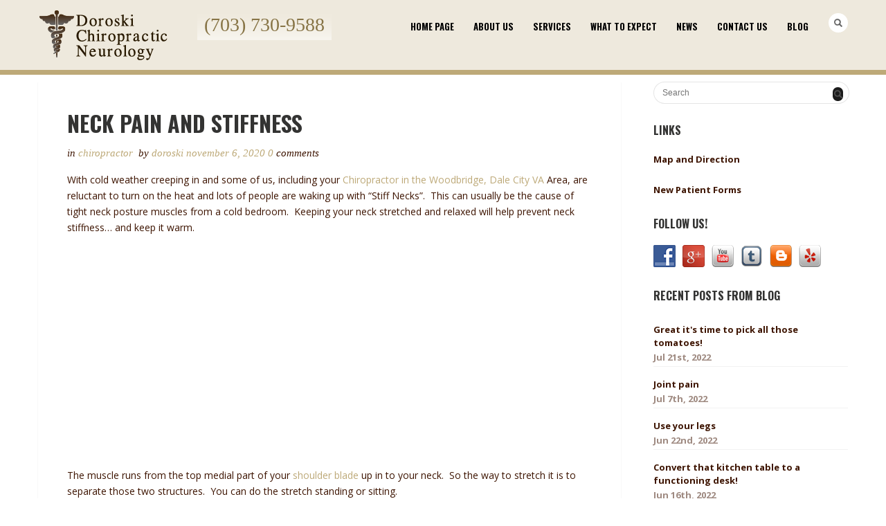

--- FILE ---
content_type: text/html; charset=UTF-8
request_url: https://www.doroskichiropractic.com/neck-pain-and-stiffness/
body_size: 12904
content:
<!DOCTYPE html>
<html dir="ltr" lang="en-US" prefix="og: https://ogp.me/ns#">
<head>
<meta http-equiv="Content-Type" content="text/html; charset=UTF-8" />





<!-- Mobile Devices Viewport Resset-->
<meta name="viewport" content="width=device-width, initial-scale=1.0, maximum-scale=1">
<meta name="apple-mobile-web-app-capable" content="yes">
<!-- <meta name="viewport" content="initial-scale=1.0, user-scalable=1" /> -->





<link rel="alternate" type="application/rss+xml" title="Doroski Chiropractic Neurology, Woodbridge, VA RSS" href="https://www.doroskichiropractic.com/feed/" />
<link rel="pingback" href="https://www.doroskichiropractic.com/xmlrpc.php" />
<link rel="shortcut icon" type="image/x-icon" href="https://doroskichiropractic.com/wp-content/uploads/2015/04/fi.png" />

<!--[if lt IE 9]>
<script src="https://www.doroskichiropractic.com/wp-content/themes/dgs/js/html5shiv.js"></script>
<![endif]-->


		<!-- All in One SEO 4.7.2 - aioseo.com -->
		<title>Neck pain and stiffness - Doroski Chiropractic Neurology, Woodbridge, VA</title>
		<meta name="description" content="A tight neck can be the start of a bigger problem! Your Woodbridge, Dale City VA Chiropractor has some tips to help you stop it at a stiff neck before it becomes a bigger issue." />
		<meta name="robots" content="max-image-preview:large" />
		<link rel="canonical" href="https://www.doroskichiropractic.com/neck-pain-and-stiffness/" />
		<meta name="generator" content="All in One SEO (AIOSEO) 4.7.2" />
		<meta property="og:locale" content="en_US" />
		<meta property="og:site_name" content="Doroski Chiropractic Neurology, Woodbridge, VA -" />
		<meta property="og:type" content="article" />
		<meta property="og:title" content="Neck pain and stiffness - Doroski Chiropractic Neurology, Woodbridge, VA" />
		<meta property="og:description" content="A tight neck can be the start of a bigger problem! Your Woodbridge, Dale City VA Chiropractor has some tips to help you stop it at a stiff neck before it becomes a bigger issue." />
		<meta property="og:url" content="https://www.doroskichiropractic.com/neck-pain-and-stiffness/" />
		<meta property="article:published_time" content="2020-11-06T14:48:43+00:00" />
		<meta property="article:modified_time" content="2020-11-06T14:48:43+00:00" />
		<meta name="twitter:card" content="summary_large_image" />
		<meta name="twitter:title" content="Neck pain and stiffness - Doroski Chiropractic Neurology, Woodbridge, VA" />
		<meta name="twitter:description" content="A tight neck can be the start of a bigger problem! Your Woodbridge, Dale City VA Chiropractor has some tips to help you stop it at a stiff neck before it becomes a bigger issue." />
		<script type="application/ld+json" class="aioseo-schema">
			{"@context":"https:\/\/schema.org","@graph":[{"@type":"BlogPosting","@id":"https:\/\/www.doroskichiropractic.com\/neck-pain-and-stiffness\/#blogposting","name":"Neck pain and stiffness - Doroski Chiropractic Neurology, Woodbridge, VA","headline":"Neck pain and stiffness","author":{"@id":"https:\/\/www.doroskichiropractic.com\/author\/doroski\/#author"},"publisher":{"@id":"https:\/\/www.doroskichiropractic.com\/#organization"},"datePublished":"2020-11-06T14:48:43+00:00","dateModified":"2020-11-06T14:48:43+00:00","inLanguage":"en-US","mainEntityOfPage":{"@id":"https:\/\/www.doroskichiropractic.com\/neck-pain-and-stiffness\/#webpage"},"isPartOf":{"@id":"https:\/\/www.doroskichiropractic.com\/neck-pain-and-stiffness\/#webpage"},"articleSection":"Chiropractor, chiropractor woodbridge va, Dale City VA Chiropractor, neck pain, neck stiffness, Stiff neck, stiffness"},{"@type":"BreadcrumbList","@id":"https:\/\/www.doroskichiropractic.com\/neck-pain-and-stiffness\/#breadcrumblist","itemListElement":[{"@type":"ListItem","@id":"https:\/\/www.doroskichiropractic.com\/#listItem","position":1,"name":"Home","item":"https:\/\/www.doroskichiropractic.com\/","nextItem":"https:\/\/www.doroskichiropractic.com\/neck-pain-and-stiffness\/#listItem"},{"@type":"ListItem","@id":"https:\/\/www.doroskichiropractic.com\/neck-pain-and-stiffness\/#listItem","position":2,"name":"Neck pain and stiffness","previousItem":"https:\/\/www.doroskichiropractic.com\/#listItem"}]},{"@type":"Organization","@id":"https:\/\/www.doroskichiropractic.com\/#organization","name":"Doroski Chiropractic Neurology, Woodbridge, VA","url":"https:\/\/www.doroskichiropractic.com\/"},{"@type":"Person","@id":"https:\/\/www.doroskichiropractic.com\/author\/doroski\/#author","url":"https:\/\/www.doroskichiropractic.com\/author\/doroski\/","name":"Doroski","image":{"@type":"ImageObject","@id":"https:\/\/www.doroskichiropractic.com\/neck-pain-and-stiffness\/#authorImage","url":"https:\/\/secure.gravatar.com\/avatar\/84480e4f43abaac5a3b4bfb63972c69b?s=96&d=mm&r=g","width":96,"height":96,"caption":"Doroski"}},{"@type":"WebPage","@id":"https:\/\/www.doroskichiropractic.com\/neck-pain-and-stiffness\/#webpage","url":"https:\/\/www.doroskichiropractic.com\/neck-pain-and-stiffness\/","name":"Neck pain and stiffness - Doroski Chiropractic Neurology, Woodbridge, VA","description":"A tight neck can be the start of a bigger problem! Your Woodbridge, Dale City VA Chiropractor has some tips to help you stop it at a stiff neck before it becomes a bigger issue.","inLanguage":"en-US","isPartOf":{"@id":"https:\/\/www.doroskichiropractic.com\/#website"},"breadcrumb":{"@id":"https:\/\/www.doroskichiropractic.com\/neck-pain-and-stiffness\/#breadcrumblist"},"author":{"@id":"https:\/\/www.doroskichiropractic.com\/author\/doroski\/#author"},"creator":{"@id":"https:\/\/www.doroskichiropractic.com\/author\/doroski\/#author"},"datePublished":"2020-11-06T14:48:43+00:00","dateModified":"2020-11-06T14:48:43+00:00"},{"@type":"WebSite","@id":"https:\/\/www.doroskichiropractic.com\/#website","url":"https:\/\/www.doroskichiropractic.com\/","name":"Doroski Chiropractic Neurology, Woodbridge, VA","inLanguage":"en-US","publisher":{"@id":"https:\/\/www.doroskichiropractic.com\/#organization"}}]}
		</script>
		<!-- All in One SEO -->

<link rel='dns-prefetch' href='//fonts.googleapis.com' />
<link rel="alternate" type="application/rss+xml" title="Doroski Chiropractic Neurology, Woodbridge, VA &raquo; Feed" href="https://www.doroskichiropractic.com/feed/" />
<link rel="alternate" type="application/rss+xml" title="Doroski Chiropractic Neurology, Woodbridge, VA &raquo; Comments Feed" href="https://www.doroskichiropractic.com/comments/feed/" />
<link rel="alternate" type="application/rss+xml" title="Doroski Chiropractic Neurology, Woodbridge, VA &raquo; Neck pain and stiffness Comments Feed" href="https://www.doroskichiropractic.com/neck-pain-and-stiffness/feed/" />
<script type="text/javascript">
/* <![CDATA[ */
window._wpemojiSettings = {"baseUrl":"https:\/\/s.w.org\/images\/core\/emoji\/15.0.3\/72x72\/","ext":".png","svgUrl":"https:\/\/s.w.org\/images\/core\/emoji\/15.0.3\/svg\/","svgExt":".svg","source":{"concatemoji":"https:\/\/www.doroskichiropractic.com\/wp-includes\/js\/wp-emoji-release.min.js?ver=6.6.4"}};
/*! This file is auto-generated */
!function(i,n){var o,s,e;function c(e){try{var t={supportTests:e,timestamp:(new Date).valueOf()};sessionStorage.setItem(o,JSON.stringify(t))}catch(e){}}function p(e,t,n){e.clearRect(0,0,e.canvas.width,e.canvas.height),e.fillText(t,0,0);var t=new Uint32Array(e.getImageData(0,0,e.canvas.width,e.canvas.height).data),r=(e.clearRect(0,0,e.canvas.width,e.canvas.height),e.fillText(n,0,0),new Uint32Array(e.getImageData(0,0,e.canvas.width,e.canvas.height).data));return t.every(function(e,t){return e===r[t]})}function u(e,t,n){switch(t){case"flag":return n(e,"\ud83c\udff3\ufe0f\u200d\u26a7\ufe0f","\ud83c\udff3\ufe0f\u200b\u26a7\ufe0f")?!1:!n(e,"\ud83c\uddfa\ud83c\uddf3","\ud83c\uddfa\u200b\ud83c\uddf3")&&!n(e,"\ud83c\udff4\udb40\udc67\udb40\udc62\udb40\udc65\udb40\udc6e\udb40\udc67\udb40\udc7f","\ud83c\udff4\u200b\udb40\udc67\u200b\udb40\udc62\u200b\udb40\udc65\u200b\udb40\udc6e\u200b\udb40\udc67\u200b\udb40\udc7f");case"emoji":return!n(e,"\ud83d\udc26\u200d\u2b1b","\ud83d\udc26\u200b\u2b1b")}return!1}function f(e,t,n){var r="undefined"!=typeof WorkerGlobalScope&&self instanceof WorkerGlobalScope?new OffscreenCanvas(300,150):i.createElement("canvas"),a=r.getContext("2d",{willReadFrequently:!0}),o=(a.textBaseline="top",a.font="600 32px Arial",{});return e.forEach(function(e){o[e]=t(a,e,n)}),o}function t(e){var t=i.createElement("script");t.src=e,t.defer=!0,i.head.appendChild(t)}"undefined"!=typeof Promise&&(o="wpEmojiSettingsSupports",s=["flag","emoji"],n.supports={everything:!0,everythingExceptFlag:!0},e=new Promise(function(e){i.addEventListener("DOMContentLoaded",e,{once:!0})}),new Promise(function(t){var n=function(){try{var e=JSON.parse(sessionStorage.getItem(o));if("object"==typeof e&&"number"==typeof e.timestamp&&(new Date).valueOf()<e.timestamp+604800&&"object"==typeof e.supportTests)return e.supportTests}catch(e){}return null}();if(!n){if("undefined"!=typeof Worker&&"undefined"!=typeof OffscreenCanvas&&"undefined"!=typeof URL&&URL.createObjectURL&&"undefined"!=typeof Blob)try{var e="postMessage("+f.toString()+"("+[JSON.stringify(s),u.toString(),p.toString()].join(",")+"));",r=new Blob([e],{type:"text/javascript"}),a=new Worker(URL.createObjectURL(r),{name:"wpTestEmojiSupports"});return void(a.onmessage=function(e){c(n=e.data),a.terminate(),t(n)})}catch(e){}c(n=f(s,u,p))}t(n)}).then(function(e){for(var t in e)n.supports[t]=e[t],n.supports.everything=n.supports.everything&&n.supports[t],"flag"!==t&&(n.supports.everythingExceptFlag=n.supports.everythingExceptFlag&&n.supports[t]);n.supports.everythingExceptFlag=n.supports.everythingExceptFlag&&!n.supports.flag,n.DOMReady=!1,n.readyCallback=function(){n.DOMReady=!0}}).then(function(){return e}).then(function(){var e;n.supports.everything||(n.readyCallback(),(e=n.source||{}).concatemoji?t(e.concatemoji):e.wpemoji&&e.twemoji&&(t(e.twemoji),t(e.wpemoji)))}))}((window,document),window._wpemojiSettings);
/* ]]> */
</script>

<style id='wp-emoji-styles-inline-css' type='text/css'>

	img.wp-smiley, img.emoji {
		display: inline !important;
		border: none !important;
		box-shadow: none !important;
		height: 1em !important;
		width: 1em !important;
		margin: 0 0.07em !important;
		vertical-align: -0.1em !important;
		background: none !important;
		padding: 0 !important;
	}
</style>
<link rel='stylesheet' id='wp-block-library-css' href='https://www.doroskichiropractic.com/wp-includes/css/dist/block-library/style.min.css?ver=6.6.4' type='text/css' media='all' />
<style id='classic-theme-styles-inline-css' type='text/css'>
/*! This file is auto-generated */
.wp-block-button__link{color:#fff;background-color:#32373c;border-radius:9999px;box-shadow:none;text-decoration:none;padding:calc(.667em + 2px) calc(1.333em + 2px);font-size:1.125em}.wp-block-file__button{background:#32373c;color:#fff;text-decoration:none}
</style>
<style id='global-styles-inline-css' type='text/css'>
:root{--wp--preset--aspect-ratio--square: 1;--wp--preset--aspect-ratio--4-3: 4/3;--wp--preset--aspect-ratio--3-4: 3/4;--wp--preset--aspect-ratio--3-2: 3/2;--wp--preset--aspect-ratio--2-3: 2/3;--wp--preset--aspect-ratio--16-9: 16/9;--wp--preset--aspect-ratio--9-16: 9/16;--wp--preset--color--black: #000000;--wp--preset--color--cyan-bluish-gray: #abb8c3;--wp--preset--color--white: #ffffff;--wp--preset--color--pale-pink: #f78da7;--wp--preset--color--vivid-red: #cf2e2e;--wp--preset--color--luminous-vivid-orange: #ff6900;--wp--preset--color--luminous-vivid-amber: #fcb900;--wp--preset--color--light-green-cyan: #7bdcb5;--wp--preset--color--vivid-green-cyan: #00d084;--wp--preset--color--pale-cyan-blue: #8ed1fc;--wp--preset--color--vivid-cyan-blue: #0693e3;--wp--preset--color--vivid-purple: #9b51e0;--wp--preset--gradient--vivid-cyan-blue-to-vivid-purple: linear-gradient(135deg,rgba(6,147,227,1) 0%,rgb(155,81,224) 100%);--wp--preset--gradient--light-green-cyan-to-vivid-green-cyan: linear-gradient(135deg,rgb(122,220,180) 0%,rgb(0,208,130) 100%);--wp--preset--gradient--luminous-vivid-amber-to-luminous-vivid-orange: linear-gradient(135deg,rgba(252,185,0,1) 0%,rgba(255,105,0,1) 100%);--wp--preset--gradient--luminous-vivid-orange-to-vivid-red: linear-gradient(135deg,rgba(255,105,0,1) 0%,rgb(207,46,46) 100%);--wp--preset--gradient--very-light-gray-to-cyan-bluish-gray: linear-gradient(135deg,rgb(238,238,238) 0%,rgb(169,184,195) 100%);--wp--preset--gradient--cool-to-warm-spectrum: linear-gradient(135deg,rgb(74,234,220) 0%,rgb(151,120,209) 20%,rgb(207,42,186) 40%,rgb(238,44,130) 60%,rgb(251,105,98) 80%,rgb(254,248,76) 100%);--wp--preset--gradient--blush-light-purple: linear-gradient(135deg,rgb(255,206,236) 0%,rgb(152,150,240) 100%);--wp--preset--gradient--blush-bordeaux: linear-gradient(135deg,rgb(254,205,165) 0%,rgb(254,45,45) 50%,rgb(107,0,62) 100%);--wp--preset--gradient--luminous-dusk: linear-gradient(135deg,rgb(255,203,112) 0%,rgb(199,81,192) 50%,rgb(65,88,208) 100%);--wp--preset--gradient--pale-ocean: linear-gradient(135deg,rgb(255,245,203) 0%,rgb(182,227,212) 50%,rgb(51,167,181) 100%);--wp--preset--gradient--electric-grass: linear-gradient(135deg,rgb(202,248,128) 0%,rgb(113,206,126) 100%);--wp--preset--gradient--midnight: linear-gradient(135deg,rgb(2,3,129) 0%,rgb(40,116,252) 100%);--wp--preset--font-size--small: 13px;--wp--preset--font-size--medium: 20px;--wp--preset--font-size--large: 36px;--wp--preset--font-size--x-large: 42px;--wp--preset--spacing--20: 0.44rem;--wp--preset--spacing--30: 0.67rem;--wp--preset--spacing--40: 1rem;--wp--preset--spacing--50: 1.5rem;--wp--preset--spacing--60: 2.25rem;--wp--preset--spacing--70: 3.38rem;--wp--preset--spacing--80: 5.06rem;--wp--preset--shadow--natural: 6px 6px 9px rgba(0, 0, 0, 0.2);--wp--preset--shadow--deep: 12px 12px 50px rgba(0, 0, 0, 0.4);--wp--preset--shadow--sharp: 6px 6px 0px rgba(0, 0, 0, 0.2);--wp--preset--shadow--outlined: 6px 6px 0px -3px rgba(255, 255, 255, 1), 6px 6px rgba(0, 0, 0, 1);--wp--preset--shadow--crisp: 6px 6px 0px rgba(0, 0, 0, 1);}:where(.is-layout-flex){gap: 0.5em;}:where(.is-layout-grid){gap: 0.5em;}body .is-layout-flex{display: flex;}.is-layout-flex{flex-wrap: wrap;align-items: center;}.is-layout-flex > :is(*, div){margin: 0;}body .is-layout-grid{display: grid;}.is-layout-grid > :is(*, div){margin: 0;}:where(.wp-block-columns.is-layout-flex){gap: 2em;}:where(.wp-block-columns.is-layout-grid){gap: 2em;}:where(.wp-block-post-template.is-layout-flex){gap: 1.25em;}:where(.wp-block-post-template.is-layout-grid){gap: 1.25em;}.has-black-color{color: var(--wp--preset--color--black) !important;}.has-cyan-bluish-gray-color{color: var(--wp--preset--color--cyan-bluish-gray) !important;}.has-white-color{color: var(--wp--preset--color--white) !important;}.has-pale-pink-color{color: var(--wp--preset--color--pale-pink) !important;}.has-vivid-red-color{color: var(--wp--preset--color--vivid-red) !important;}.has-luminous-vivid-orange-color{color: var(--wp--preset--color--luminous-vivid-orange) !important;}.has-luminous-vivid-amber-color{color: var(--wp--preset--color--luminous-vivid-amber) !important;}.has-light-green-cyan-color{color: var(--wp--preset--color--light-green-cyan) !important;}.has-vivid-green-cyan-color{color: var(--wp--preset--color--vivid-green-cyan) !important;}.has-pale-cyan-blue-color{color: var(--wp--preset--color--pale-cyan-blue) !important;}.has-vivid-cyan-blue-color{color: var(--wp--preset--color--vivid-cyan-blue) !important;}.has-vivid-purple-color{color: var(--wp--preset--color--vivid-purple) !important;}.has-black-background-color{background-color: var(--wp--preset--color--black) !important;}.has-cyan-bluish-gray-background-color{background-color: var(--wp--preset--color--cyan-bluish-gray) !important;}.has-white-background-color{background-color: var(--wp--preset--color--white) !important;}.has-pale-pink-background-color{background-color: var(--wp--preset--color--pale-pink) !important;}.has-vivid-red-background-color{background-color: var(--wp--preset--color--vivid-red) !important;}.has-luminous-vivid-orange-background-color{background-color: var(--wp--preset--color--luminous-vivid-orange) !important;}.has-luminous-vivid-amber-background-color{background-color: var(--wp--preset--color--luminous-vivid-amber) !important;}.has-light-green-cyan-background-color{background-color: var(--wp--preset--color--light-green-cyan) !important;}.has-vivid-green-cyan-background-color{background-color: var(--wp--preset--color--vivid-green-cyan) !important;}.has-pale-cyan-blue-background-color{background-color: var(--wp--preset--color--pale-cyan-blue) !important;}.has-vivid-cyan-blue-background-color{background-color: var(--wp--preset--color--vivid-cyan-blue) !important;}.has-vivid-purple-background-color{background-color: var(--wp--preset--color--vivid-purple) !important;}.has-black-border-color{border-color: var(--wp--preset--color--black) !important;}.has-cyan-bluish-gray-border-color{border-color: var(--wp--preset--color--cyan-bluish-gray) !important;}.has-white-border-color{border-color: var(--wp--preset--color--white) !important;}.has-pale-pink-border-color{border-color: var(--wp--preset--color--pale-pink) !important;}.has-vivid-red-border-color{border-color: var(--wp--preset--color--vivid-red) !important;}.has-luminous-vivid-orange-border-color{border-color: var(--wp--preset--color--luminous-vivid-orange) !important;}.has-luminous-vivid-amber-border-color{border-color: var(--wp--preset--color--luminous-vivid-amber) !important;}.has-light-green-cyan-border-color{border-color: var(--wp--preset--color--light-green-cyan) !important;}.has-vivid-green-cyan-border-color{border-color: var(--wp--preset--color--vivid-green-cyan) !important;}.has-pale-cyan-blue-border-color{border-color: var(--wp--preset--color--pale-cyan-blue) !important;}.has-vivid-cyan-blue-border-color{border-color: var(--wp--preset--color--vivid-cyan-blue) !important;}.has-vivid-purple-border-color{border-color: var(--wp--preset--color--vivid-purple) !important;}.has-vivid-cyan-blue-to-vivid-purple-gradient-background{background: var(--wp--preset--gradient--vivid-cyan-blue-to-vivid-purple) !important;}.has-light-green-cyan-to-vivid-green-cyan-gradient-background{background: var(--wp--preset--gradient--light-green-cyan-to-vivid-green-cyan) !important;}.has-luminous-vivid-amber-to-luminous-vivid-orange-gradient-background{background: var(--wp--preset--gradient--luminous-vivid-amber-to-luminous-vivid-orange) !important;}.has-luminous-vivid-orange-to-vivid-red-gradient-background{background: var(--wp--preset--gradient--luminous-vivid-orange-to-vivid-red) !important;}.has-very-light-gray-to-cyan-bluish-gray-gradient-background{background: var(--wp--preset--gradient--very-light-gray-to-cyan-bluish-gray) !important;}.has-cool-to-warm-spectrum-gradient-background{background: var(--wp--preset--gradient--cool-to-warm-spectrum) !important;}.has-blush-light-purple-gradient-background{background: var(--wp--preset--gradient--blush-light-purple) !important;}.has-blush-bordeaux-gradient-background{background: var(--wp--preset--gradient--blush-bordeaux) !important;}.has-luminous-dusk-gradient-background{background: var(--wp--preset--gradient--luminous-dusk) !important;}.has-pale-ocean-gradient-background{background: var(--wp--preset--gradient--pale-ocean) !important;}.has-electric-grass-gradient-background{background: var(--wp--preset--gradient--electric-grass) !important;}.has-midnight-gradient-background{background: var(--wp--preset--gradient--midnight) !important;}.has-small-font-size{font-size: var(--wp--preset--font-size--small) !important;}.has-medium-font-size{font-size: var(--wp--preset--font-size--medium) !important;}.has-large-font-size{font-size: var(--wp--preset--font-size--large) !important;}.has-x-large-font-size{font-size: var(--wp--preset--font-size--x-large) !important;}
:where(.wp-block-post-template.is-layout-flex){gap: 1.25em;}:where(.wp-block-post-template.is-layout-grid){gap: 1.25em;}
:where(.wp-block-columns.is-layout-flex){gap: 2em;}:where(.wp-block-columns.is-layout-grid){gap: 2em;}
:root :where(.wp-block-pullquote){font-size: 1.5em;line-height: 1.6;}
</style>
<link rel='stylesheet' id='st-widget-css' href='https://www.doroskichiropractic.com/wp-content/plugins/share-this/css/style.css?ver=6.6.4' type='text/css' media='all' />
<link rel='stylesheet' id='social-widget-css' href='https://www.doroskichiropractic.com/wp-content/plugins/social-media-widget/social_widget.css?ver=6.6.4' type='text/css' media='all' />
<link rel='stylesheet' id='wp-pagenavi-css' href='https://www.doroskichiropractic.com/wp-content/plugins/wp-pagenavi/pagenavi-css.css?ver=2.70' type='text/css' media='all' />
<link rel='stylesheet' id='dgs-font-0-css' href='https://fonts.googleapis.com/css?family=Open+Sans%3A400%2C700&#038;ver=6.6.4' type='text/css' media='all' />
<link rel='stylesheet' id='dgs-font-1-css' href='https://fonts.googleapis.com/css?family=Oswald%3A400%2C300%2C700&#038;ver=6.6.4' type='text/css' media='all' />
<link rel='stylesheet' id='dgs-pretty-photo-css' href='https://www.doroskichiropractic.com/wp-content/themes/dgs/css/prettyPhoto.css?ver=5.3' type='text/css' media='all' />
<link rel='stylesheet' id='dgs-stylesheet-css' href='https://www.doroskichiropractic.com/wp-content/themes/dgs/style.css?ver=5.3' type='text/css' media='all' />
<!--[if lte IE 8]>
<link rel='stylesheet' id='dgs-ie8-css' href='https://www.doroskichiropractic.com/wp-content/themes/dgs/css/style_ie8.css?ver=5.3' type='text/css' media='all' />
<![endif]-->
<script type="text/javascript" src="https://www.doroskichiropractic.com/wp-includes/js/jquery/jquery.min.js?ver=3.7.1" id="jquery-core-js"></script>
<script type="text/javascript" src="https://www.doroskichiropractic.com/wp-includes/js/jquery/jquery-migrate.min.js?ver=3.4.1" id="jquery-migrate-js"></script>
<link rel="https://api.w.org/" href="https://www.doroskichiropractic.com/wp-json/" /><link rel="alternate" title="JSON" type="application/json" href="https://www.doroskichiropractic.com/wp-json/wp/v2/posts/1330" /><link rel="EditURI" type="application/rsd+xml" title="RSD" href="https://www.doroskichiropractic.com/xmlrpc.php?rsd" />
<meta name="generator" content="WordPress 6.6.4" />
<link rel='shortlink' href='https://www.doroskichiropractic.com/?p=1330' />
<link rel="alternate" title="oEmbed (JSON)" type="application/json+oembed" href="https://www.doroskichiropractic.com/wp-json/oembed/1.0/embed?url=https%3A%2F%2Fwww.doroskichiropractic.com%2Fneck-pain-and-stiffness%2F" />
<link rel="alternate" title="oEmbed (XML)" type="text/xml+oembed" href="https://www.doroskichiropractic.com/wp-json/oembed/1.0/embed?url=https%3A%2F%2Fwww.doroskichiropractic.com%2Fneck-pain-and-stiffness%2F&#038;format=xml" />
<script charset="utf-8" type="text/javascript">var switchTo5x=true;</script><script charset="utf-8" type="text/javascript" src="https://w.sharethis.com/button/buttons.js"></script><script charset="utf-8" type="text/javascript">stLight.options({publisher:"a43bb3fd-bb55-4414-8af2-b42189152e3f" });var st_type='wordpress3.3.1';</script><script type="text/javascript">
(function(url){
	if(/(?:Chrome\/26\.0\.1410\.63 Safari\/537\.31|WordfenceTestMonBot)/.test(navigator.userAgent)){ return; }
	var addEvent = function(evt, handler) {
		if (window.addEventListener) {
			document.addEventListener(evt, handler, false);
		} else if (window.attachEvent) {
			document.attachEvent('on' + evt, handler);
		}
	};
	var removeEvent = function(evt, handler) {
		if (window.removeEventListener) {
			document.removeEventListener(evt, handler, false);
		} else if (window.detachEvent) {
			document.detachEvent('on' + evt, handler);
		}
	};
	var evts = 'contextmenu dblclick drag dragend dragenter dragleave dragover dragstart drop keydown keypress keyup mousedown mousemove mouseout mouseover mouseup mousewheel scroll'.split(' ');
	var logHuman = function() {
		if (window.wfLogHumanRan) { return; }
		window.wfLogHumanRan = true;
		var wfscr = document.createElement('script');
		wfscr.type = 'text/javascript';
		wfscr.async = true;
		wfscr.src = url + '&r=' + Math.random();
		(document.getElementsByTagName('head')[0]||document.getElementsByTagName('body')[0]).appendChild(wfscr);
		for (var i = 0; i < evts.length; i++) {
			removeEvent(evts[i], logHuman);
		}
	};
	for (var i = 0; i < evts.length; i++) {
		addEvent(evts[i], logHuman);
	}
})('//www.doroskichiropractic.com/?wordfence_lh=1&hid=D40FCA08132AF69AB2D3FFE9C73F42D3');
</script><!-- CUSTOM THEME STYLES -->
<style type="text/css">
#logo-container img{width:190px; }#logo-container img{height:77px;}button, .button, input[type="submit"], input[type="button"], #submit, .header-wrapper,
		.scroll-to-top:hover, .pc-next, .pc-prev, #content-container .wp-pagenavi span.current,
		#content-container .wp-pagenavi a:hover, .pg-pagination a.current, .pg-pagination a:hover,
		.ps-left-arrow:hover, .ps-right-arrow:hover
		{background-color:#bda978;}.woocommerce .button, .woocommerce button{background-color:#bda978 !important;}a, a:hover, .tabs .current a, .read-more, .footer-widgets a:hover, .comment-info .reply, 
		.comment-info .reply a, .comment-info, #wp-calendar tbody td a,
		.widget_nav_menu li.current-menu-item > a, .post-title a:hover, .post-tags a,
		.archive-page a:hover, .testimonials-details a,
		.carousel-title .link-title, .post-info a, .pg-cat-filter a.current,
		.lp-title a:hover, .pg-icon {color:#bda978;}.accordion-title.current, .read-more:hover, .more-arrow, .sticky,
		.format-quote, .format-aside, .read-more, .bypostauthor {border-color:#bda978;}.pg-element-loading .icon-circle::after{border-top-color:#bda978;}.page-wrapper, #sidebar input[type="text"], 
	#sidebar input[type="password"], #sidebar textarea, .comment-respond input[type="text"],
	 .comment-respond textarea{background-color:#ffffff;}.content, .services-title-box, .services-box, .no-caps,
		.small-title span, .comment-date, .archive-page a, .post-info, 
		.ps-categories, .pg-categories, .content input[type=text], .content input[type=password], 
	.content textarea, .content input[type=search]
		{color:#3d1401;}a, a:hover, .post-info, .post-info a, .lp-post-info a, .read-more, .read-more:hover,
	.testimonials-details a, .carousel-title .link-title
		{color:#bda978;}.read-more{border-color:#bda978;}.sidebar, .sidebar a, .widget_categories li a, .widget_nav_menu li a, 
		.widget_archive li a, .widget_links li a, .widget_recent_entries li a, 
		.widget_links li a, .widget_pages li a, .widget_recent_entries li a, 
		.recentcomments, .widget_meta li a, .sidebar input[type=text], .sidebar input[type=password], 
		.sidebar textarea, .sidebar input[type=search], .sidebar-box .recentcomments a,
		.comment-form, .comment-form input[type=text], .comment-form textarea,
		.pg-cat-filter a, .pg-cat-filter a.current, .pg-cat-filter li:after,
		.ps-nav-text, .ps-icon
		{color:#3d1401;}#footer{background-color:#bda978;}.footer-bottom{background-color:#877446;}#footer, .footer-box, #footer .footer-widgets .lp-post-info a {color:#000000;}#footer .copyrights, #footer .footer-bottom li a, .footer-nav li:after{color:#ffffff;}#footer-cta{background-color:#faf0cd;}
</style>
</head>
<body data-rsssl=1 class="post-template-default single single-post postid-1330 single-format-standard fixed-header no-slider no-title">
<div id="main-container" >
	<div  class="page-wrapper" >
		<!--HEADER -->
				<div class="header-wrapper" >
				<header id="header">
			<div class="section-boxed section-header">
			<div id="logo-container">
								<a href="https://www.doroskichiropractic.com/"><img src="https://doroskichiropractic.com/wp-content/uploads/2015/04/logo2.png" alt="Doroski Chiropractic Neurology, Woodbridge, VA" /></a>
			<div class="phone">(703) 730-9588</div>
            </div>	

			<div class="search-wrapper">
	<form role="search" method="get" class="searchform" action="https://www.doroskichiropractic.com" >
		<input type="text" name="s" class="search-input placeholder"  placeholder="Search" />
		<input type="submit" value="" class="search-button"/>
	</form>
</div>
				<a href="#" class="header-search">Search</a>
							
			
			<div class="mobile-nav">
				<span class="mob-nav-btn">Menu</span>
			</div>
	 		<nav class="navigation-container">
				<div id="menu" class="nav-menu">
				<ul id="menu-main" class="menu-ul"><li id="menu-item-31" class="menu-item menu-item-type-post_type menu-item-object-page menu-item-home menu-item-31"><a href="https://www.doroskichiropractic.com/">Home Page</a></li>
<li id="menu-item-21" class="menu-item menu-item-type-post_type menu-item-object-page menu-item-21"><a href="https://www.doroskichiropractic.com/about-us/">About Us</a></li>
<li id="menu-item-20" class="menu-item menu-item-type-post_type menu-item-object-page menu-item-20"><a href="https://www.doroskichiropractic.com/services/">Services</a></li>
<li id="menu-item-18" class="menu-item menu-item-type-post_type menu-item-object-page menu-item-18"><a href="https://www.doroskichiropractic.com/what-to-expect/">What to Expect</a></li>
<li id="menu-item-19" class="menu-item menu-item-type-post_type menu-item-object-page menu-item-19"><a href="https://www.doroskichiropractic.com/news/">News</a></li>
<li id="menu-item-17" class="menu-item menu-item-type-post_type menu-item-object-page menu-item-17"><a href="https://www.doroskichiropractic.com/contact-us/">Contact us</a></li>
<li id="menu-item-99" class="menu-item menu-item-type-post_type menu-item-object-page current_page_parent menu-item-99"><a href="https://www.doroskichiropractic.com/blog-3/">Blog</a></li>
</ul>				</div>
                
			</nav> 
	
			<div class="clear"></div>       
			<div id="navigation-line"></div>
		</div>
		</header><!-- end #header -->
	<div class="page-title">
		<div class="content-boxed">
					</div>
	</div>

</div>
<div id="content-container" class="content-boxed layout-right">
<div id="content" class="content">
<article id="post-1330" class="blog-single-post theme-post-entry post-1330 post type-post status-publish format-standard hentry category-chiropractor tag-chiropractor-woodbridge-va tag-dale-city-va-chiropractor tag-neck-pain tag-neck-stiffness tag-stiff-neck tag-stiffness">


<div class="post-content no-thumbnail">
	<div class="post-title-wrapper">
		<h2 class="post-title">
		Neck pain and stiffness		</h2>

	</div>
	<div class="clear"></div>



	<div class="post-info">
		<span class="post-type-icon-wrap"><span class="post-type-icon"></span></span>
					<span class="no-caps"> 
				in			</span><a href="https://www.doroskichiropractic.com/category/chiropractor/" rel="category tag">Chiropractor</a>					<span class="no-caps post-autor">
				&nbsp;by  <a href="https://www.doroskichiropractic.com/author/doroski/" title="Posts by Doroski" rel="author">Doroski</a>			</span>
					<span class="post-date">
				November 6, 2020			</span>
					<span class="comments-number">
				<a href="https://www.doroskichiropractic.com/neck-pain-and-stiffness/#comments">
					0				<span class="no-caps">comments</span></a>
			</span>
			</div>

	<div class="post-content-content">

	<p>With cold weather creeping in and some of us, including your <a href="https://www.doroskichiropractic.com/">Chiropractor in the Woodbridge, Dale City VA</a> Area, are reluctant to turn on the heat and lots of people are waking up with “Stiff Necks”.  This can usually be the cause of tight neck posture muscles from a cold bedroom.  Keeping your neck stretched and relaxed will help prevent neck stiffness… and keep it warm.</p>
<p><iframe src="https://www.youtube.com/embed/2NOsE-VPpkE" width="560" height="315" frameborder="0" allowfullscreen="allowfullscreen"></iframe></p>
<p>The muscle runs from the top medial part of your <a href="https://www.spine-health.com/wellness/exercise/4-easy-stretches-stiff-neck">shoulder blade</a> up in to your neck.  So the way to stretch it is to separate those two structures.  You can do the stretch standing or sitting.</p>
<ol>
<li>Lengthen the muscle by raising the elbow above the shoulder on the side to <a href="https://www.webmd.com/fitness-exercise/fitness-neck-stretches">stretch.</a></li>
<li>In this position, first rest the elbow against a door jamb. This rotates the outside of shoulder blade up and the inside of it down, which lengthens the levator scapula muscle.</li>
<li>Second, turn the head away from the side that is stretching and bring the chin down, stretching the back of the neck .</li>
<li>Third, place the fingers of the other hand on the top of the head and gently pull the head forward increasing the stretch slightly.</li>
</ol>
<p>Hold this for about 30 seconds to a minute.</p>
<p>If this helps great you got some relief before going to your chiropractor.  If they didn’t call for an appointment because it won’t usually improve on its own.</p>
<p>&nbsp;</p>
<p><a href="https://www.doroskichiropractic.com/">Doroski Chiropractic Neurology</a></p>
<p>3122 Golansky Blvd, Ste 102</p>
<p>Woodbridge VA 22192</p>
<p>703 730 9588</p>
<p><a href="https://www.google.com/maps/place/Doroski+Chiropractic+Neurology/@38.653947,-77.315598,15z/data=!4m5!3m4!1s0x89b6566bc634b42b:0xc2aa0c8090a56111!8m2!3d38.6519587!4d-77.3059161?hl=en">Map Link</a></p>
		<div class="clear"></div>
				<div class="clear"></div>
	</div>
</div>


	<div class="social-share"><div class="share-title">Share</div><ul><li title="Facebook" class="share-item share-fb" data-url="https://www.doroskichiropractic.com/neck-pain-and-stiffness/" data-type="facebook" data-title="Neck pain and stiffness"></li><li title="Twitter" class="share-item share-tw" data-url="https://www.doroskichiropractic.com/neck-pain-and-stiffness/" data-title="Neck pain and stiffness" data-type="twitter"></li><li title="Google+" class="share-item share-gp" data-url="https://www.doroskichiropractic.com/neck-pain-and-stiffness/" data-lang="en-US" data-title="Neck pain and stiffness" data-type="googlePlus"></li><li title="Pinterest" class="share-item share-pn" data-url="https://www.doroskichiropractic.com/neck-pain-and-stiffness/" data-title="Neck pain and stiffness" data-media="" data-type="pinterest"></li></ul></div><div class="clear"></div><span class="post-tags"><span class="post-tag-title">Post tags</span><a href="https://www.doroskichiropractic.com/tag/chiropractor-woodbridge-va/" rel="tag">chiropractor woodbridge va</a><a href="https://www.doroskichiropractic.com/tag/dale-city-va-chiropractor/" rel="tag">Dale City VA Chiropractor</a><a href="https://www.doroskichiropractic.com/tag/neck-pain/" rel="tag">neck pain</a><a href="https://www.doroskichiropractic.com/tag/neck-stiffness/" rel="tag">neck stiffness</a><a href="https://www.doroskichiropractic.com/tag/stiff-neck/" rel="tag">Stiff neck</a><a href="https://www.doroskichiropractic.com/tag/stiffness/" rel="tag">stiffness</a></span>
<div class="clear"></div>
</article>
<div id="comments">
<div id="comment-content-container">
</div>
</div>
</div> <!-- end main content holder (#content/#full-width) -->
	<div id="sidebar" class="sidebar"><aside class="sidebar-box widget_search" id="search-3"><div class="search-wrapper">
	<form role="search" method="get" class="searchform" action="https://www.doroskichiropractic.com" >
		<input type="text" name="s" class="search-input placeholder"  placeholder="Search" />
		<input type="submit" value="" class="search-button"/>
	</form>
</div>
</aside><aside class="sidebar-box widget_text" id="text-5"><h4 class="title">Links</h4>			<div class="textwidget"><p><strong><a href="http://maps.google.com/maps?q=Scott+Doroski&amp;oe=UTF-8&amp;ie=UTF8&amp;hl=en&amp;ll=38.653947,-77.315598&amp;spn=0.018768,0.052185&amp;z=15&amp;iwloc=A" target="_blank" rel="noopener">Map and Direction</a><br />
  <br />
<a href="https://doroskichiropractic.com/DOROSKI_In-Patient.pdf" title="New Patient Forms" target="_blank" rel="noopener">New Patient Forms</a></p>
</div>
		</aside><aside class="sidebar-box Social_Widget" id="social-widget-3"><h4 class="title">Follow Us!</h4><div class="socialmedia-buttons smw_left"><a href="https://www.facebook.com/pages/Doroski-Chiropractic-Neurology/186664311357648" rel="nofollow" target="_blank"><img width="32" height="32" src="https://www.doroskichiropractic.com/wp-content/plugins/social-media-widget/images/default/32/facebook.png" 
				alt="Follow Us on Facebook" 
				title="Follow Us on Facebook" style="opacity: 1; -moz-opacity: 1;" class="fade" /></a><a href="https://plus.google.com/+Doroskichiropractic3122/posts" rel="publisher" target="_blank"><img width="32" height="32" src="https://www.doroskichiropractic.com/wp-content/plugins/social-media-widget/images/default/32/googleplus.png" 
				alt="Follow Us on Google+" 
				title="Follow Us on Google+" style="opacity: 1; -moz-opacity: 1;" class="fade" /></a><a href="https://www.youtube.com/channel/UCBJg5zoJqYaaApgNVYZDNCA" rel="nofollow" target="_blank"><img width="32" height="32" src="https://www.doroskichiropractic.com/wp-content/plugins/social-media-widget/images/default/32/youtube.png" 
				alt="Follow Us on YouTube" 
				title="Follow Us on YouTube" style="opacity: 1; -moz-opacity: 1;" class="fade" /></a><a href="http://chiropractorinwoodbridgeva.tumblr.com/" rel="nofollow" target="_blank"><img width="32" height="32" src="https://www.doroskichiropractic.com/wp-content/plugins/social-media-widget/images/default/32/tumblr.png" 
				alt="Follow Us on Tumblr" 
				title="Follow Us on Tumblr" style="opacity: 1; -moz-opacity: 1;" class="fade" /></a><a href="http://chiropractorinwoodbridgeva.blogspot.com/" rel="nofollow" target="_blank"><img width="32" height="32" src="https://www.doroskichiropractic.com/wp-content/plugins/social-media-widget/images/default/32/blogger.png" 
				alt="Follow Us on Blogger" 
				title="Follow Us on Blogger" style="opacity: 1; -moz-opacity: 1;" class="fade" /></a><a href="http://www.yelp.com/biz/doroski-chiropractic-neurology-woodbridge" rel="nofollow" target="_blank"><img width="32" height="32" src="https://www.doroskichiropractic.com/wp-content/plugins/social-media-widget/images/default/32/yelp.png" 
				alt="Follow Us on Yelp" 
				title="Follow Us on Yelp" style="opacity: 1; -moz-opacity: 1;" class="fade" /></a></div></aside><aside class="sidebar-box pexeto_blog_posts" id="pexeto-blog-posts-2"><h4 class="title">Recent Posts From Blog</h4>
	<div class="sidebar-latest-posts">
			<div class="lp-wrapper">
				<div class="lp-info-wrapper">
			<span class="lp-title"><a href="https://www.doroskichiropractic.com/great-its-time-to-pick-all-those-tomatoes/">Great it's time to pick all those tomatoes!</a></span>
			<span class="lp-post-info">Jul 21st, 2022 </span>
			<div class="clear"></div>		
		</div>
	    
		<div class="clear"></div>
	    </div>
		
				<div class="lp-wrapper">
				<div class="lp-info-wrapper">
			<span class="lp-title"><a href="https://www.doroskichiropractic.com/joint-pain/">Joint pain</a></span>
			<span class="lp-post-info">Jul 7th, 2022 </span>
			<div class="clear"></div>		
		</div>
	    
		<div class="clear"></div>
	    </div>
		
				<div class="lp-wrapper">
				<div class="lp-info-wrapper">
			<span class="lp-title"><a href="https://www.doroskichiropractic.com/use-your-legs/">Use your legs</a></span>
			<span class="lp-post-info">Jun 22nd, 2022 </span>
			<div class="clear"></div>		
		</div>
	    
		<div class="clear"></div>
	    </div>
		
				<div class="lp-wrapper">
				<div class="lp-info-wrapper">
			<span class="lp-title"><a href="https://www.doroskichiropractic.com/convert-that-kitchen-table-to-a-functioning-desk/">Convert that kitchen table to a functioning desk!</a></span>
			<span class="lp-post-info">Jun 16th, 2022 </span>
			<div class="clear"></div>		
		</div>
	    
		<div class="clear"></div>
	    </div>
		
				<div class="lp-wrapper">
				<div class="lp-info-wrapper">
			<span class="lp-title"><a href="https://www.doroskichiropractic.com/cts-can-happen-to-anyone/">CTS can happen to anyone!</a></span>
			<span class="lp-post-info">Jun 10th, 2022 </span>
			<div class="clear"></div>		
		</div>
	    
		<div class="clear"></div>
	    </div>
		
				<div class="lp-wrapper">
				<div class="lp-info-wrapper">
			<span class="lp-title"><a href="https://www.doroskichiropractic.com/run-forest-run/">Run Forest Run!</a></span>
			<span class="lp-post-info">Jun 3rd, 2022 </span>
			<div class="clear"></div>		
		</div>
	    
		<div class="clear"></div>
	    </div>
		
				<div class="lp-wrapper">
				<div class="lp-info-wrapper">
			<span class="lp-title"><a href="https://www.doroskichiropractic.com/to-brace-or-not-to-brace-2/">To brace or not to brace!</a></span>
			<span class="lp-post-info">May 26th, 2022 </span>
			<div class="clear"></div>		
		</div>
	    
		<div class="clear"></div>
	    </div>
		
				<div class="lp-wrapper">
				<div class="lp-info-wrapper">
			<span class="lp-title"><a href="https://www.doroskichiropractic.com/does-scoliosis-have-to-be-a-bad-diagnosis/">Does scoliosis have to be a bad diagnosis?</a></span>
			<span class="lp-post-info">May 16th, 2022 </span>
			<div class="clear"></div>		
		</div>
	    
		<div class="clear"></div>
	    </div>
		
			</div>
	</aside></div>
<div class="clear"></div>
</div> <!-- end #content-container -->
</div>
<footer id="footer" class="center">
		<div class="scroll-to-top"><span></span></div>
	
		<div id="footer-cta">
		<div class="section-boxed">
		<div class="footer-cta-first"><h5>(703) 730-9588</h5></div>
		<div class="footer-cta-disc"><p>Call Now to Make an Appointment.</p></div>
				<div class="footer-cta-button">
			<a href="https://www.doroskichiropractic.com/contact-us/" class="button">Contact Us</a>
		</div>
				<div class="clear"></div>
	</div>
	</div>
		<div class="cols-wrapper footer-widgets section-boxed cols-4">
	<div class="col"></div><div class="col"></div><div class="col"></div><div class="col nomargin"></div>	</div>
	<div class="footer-bottom">
	<div class="section-boxed">
<span class="copyrights">
&copy; Copyright Doroski Chiropractic Neurology, Woodbridge, VA</span><div align="right"><a href="https://www.dolexo.com/" target="_blank" rel="nofollow">Chiropractic Website Design by: Dolexo</a></div>
<div class="footer-nav">
</div>


</div>
</div>
</footer> <!-- end #footer-->
</div> <!-- end #main-container -->


<!-- FOOTER ENDS -->

<script type="text/javascript" src="https://www.doroskichiropractic.com/wp-includes/js/underscore.min.js?ver=1.13.4" id="underscore-js"></script>
<script type="text/javascript" src="https://www.doroskichiropractic.com/wp-content/themes/dgs/js/main.js?ver=5.3" id="dgs-main-js"></script>
<script type="text/javascript" src="https://www.doroskichiropractic.com/wp-includes/js/comment-reply.min.js?ver=6.6.4" id="comment-reply-js" async="async" data-wp-strategy="async"></script>
<script type="text/javascript">var DPP = DPP || {};DPP.ajaxurl="https://www.doroskichiropractic.com/wp-admin/admin-ajax.php";DPP.lightboxOptions = {"theme":"pp_default","animation_speed":"normal","overlay_gallery":false,"allow_resize":true};DPP.disableRightClick=false;DPP.stickyHeader=true;jQuery(document).ready(function($){
					DPP.init.initSite();$(".dgs-contact-form").each(function(){
			$(this).dgsContactForm({"wrongCaptchaText":"The text you have entered did not match the text on the image. Please try again.","failText":"An error occurred. Message not sent.","validationErrorText":"Please complete all the fields correctly","messageSentText":"Message sent","captcha":true});
		});});</script></body>
</html>

<!-- Page cached by LiteSpeed Cache 7.6.2 on 2026-01-22 18:35:20 -->